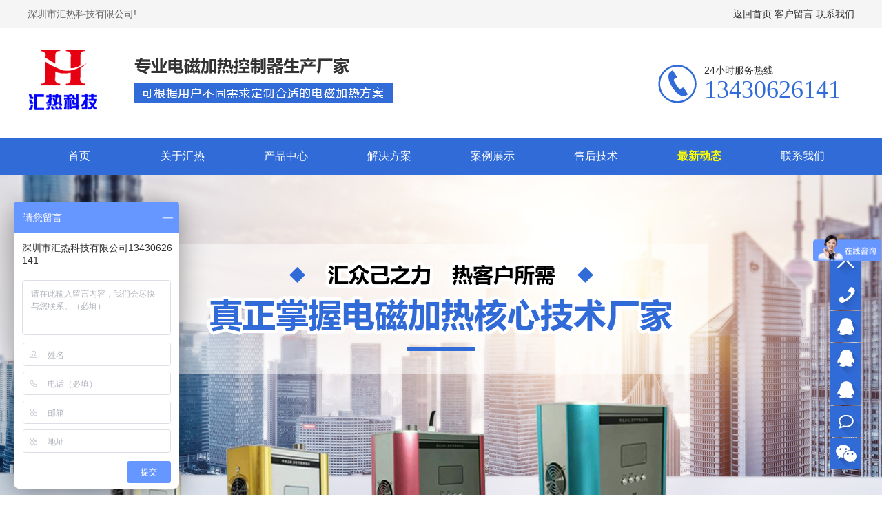

--- FILE ---
content_type: text/html; charset=utf-8
request_url: http://www.szhuirekj.com/article-176.html
body_size: 6264
content:
<!DOCTYPE html>
<html>
<head>
    <meta charset="utf-8">
    <title>电磁加热器工作一小时到底用多少电？_联系我们-果博东方有限公司客服电话15906919998（公司直属）</title>
    <meta name="keywords" content="电磁加热器，电磁加热器厂家，电磁加热器用电,">
    <meta name="description" content="很多客户在购买电磁加热器的时候会很想知道电磁加热器的用电到底多少，会不会很耗电，电费成本提高了我就不想买你们的电磁加热器了，在这里汇热公司详细为你解答：,"/>
    <meta http-equiv="X-UA-Compatible" content="IE=edge">
    <link rel="shortcut icon" href="/_uploadfile/20190417/102928_41396.png"/>
        <link rel="stylesheet" href="/template/home/web/css/base.css"/>
    <link rel="stylesheet" href="/template/home/web/css/index.css"/>
    <script src="/template/home/web/js/js.html?f=jquery.js,imgReady.js,web.js"></script>
    <script>
        !(function () {
            if (window.innerWidth < 1200) {
                document.write('<meta name="viewport" content="width=device-width, initial-scale=0.1,minmum-scale=0.1,maximum-scale=1,user-scalable=yes">');
            } else {
                document.write('<meta name="viewport" content="width=device-width, initial-scale=1,minmum-scale=0.1,maximum-scale=1,user-scalable=yes">');
            }
        })();
    </script>
<script>
var _hmt = _hmt || [];
(function() {
  var hm = document.createElement("script");
  hm.src = "https://hm.baidu.com/hm.js?72b30a8e9d388d5c9811c7bf8a2d2e9b";
  var s = document.getElementsByTagName("script")[0]; 
  s.parentNode.insertBefore(hm, s);
})();
</script></head>
<body>
<div class="topbar" data-acs-theme="public|header|头部信息">
    <div class="wrap">

        <div class="fl">深圳市汇热科技有限公司!</div>
        <div class="fr" data-file="header.html" data-acs-config="toplink|顶部链接|block|url:链接,title:标题|0">
                        <a href="http://www.szhuirekj.com">返回首页</a>
                        <a href="/message.html">客户留言</a>
                        <a href="/contact.html">联系我们</a>
            
        </div>
    </div>
</div>
<div class="header">
    <div class="wrap">
        <a href="http://www.szhuirekj.com/" class="alogo animated fadeInLeft" style="animation-name: fadeInLeft;">
            <img src="/_uploadfile/20191219/125735_85110.png" alt="深圳市汇热科技有限公司!">
        </a>
 <a href="http://www.szhuirekj.com/" class="alogo animated fadeInLeft" style="animation-name: fadeInLeft;"><img src="/_uploadfile/20191219/125741_30701.png"  alt="深圳市汇热科技有限公司!"></a>
        <div class="fr">
            <div class="tel">
                <p class="p1">24小时服务热线</p>
                <p class="p2">13430626141</p></div>
        </div>
    </div>
</div>
<div id="top-menu">
    <div class="wrap">
        <ul>
            <li class="cate0" id="cate0"><a href="http://www.szhuirekj.com/">首页</a></li>
                        <li class="cate0" id="cate1"><a href="http://www.szhuirekj.com/about.html">关于汇热</a>
                                <ul class="cate0u">
                                        <li class="cate1"><a href="http://www.szhuirekj.com/company.html">公司介绍</a>
                                            </li>
                                        <li class="cate1"><a href="http://www.szhuirekj.com/culture.html">企业文化</a>
                                            </li>
                                        <li class="cate1"><a href="http://www.szhuirekj.com/szhuirekj.html">资质荣誉</a>
                                            </li>
                                        <li class="cate1"><a href="http://www.szhuirekj.com/jobs.html">人才招聘</a>
                                            </li>
                                        <li class="cate1"><a href="http://www.szhuirekj.com/contact1.html">联系我们</a>
                                            </li>
                                        <li class="cate1"><a href="http://www.szhuirekj.com/message.html">在线留言</a>
                                            </li>
                                        <li class="cate1"><a href="http://www.szhuirekj.com/video.html">视频中心</a>
                                                <ul class="cate1u">
                                                        <li><a href="http://www.szhuirekj.com/video1.html">北京制药公司电磁加热器蒸馏运用</a></li>
                                                        <li><a href="http://www.szhuirekj.com/video2.html">家用电磁采暖炉</a></li>
                                                        <li><a href="http://www.szhuirekj.com/video3.html">河北电磁炒锅</a></li>
                                                        <li><a href="http://www.szhuirekj.com/video4.html">山西运城蒸汽锅炉</a></li>
                                                        <li><a href="http://www.szhuirekj.com/video5.html">四川南充造粒机电磁加热器</a></li>
                                                        <li><a href="http://www.szhuirekj.com/video6.html">铁粉、石子烘干设备</a></li>
                                                        <li><a href="http://www.szhuirekj.com/video7.html">鹰潭滤清导热油加热</a></li>
                                                    </ul>
                                            </li>
                                    </ul>
                            </li>
                        <li class="cate0" id="cate2"><a href="http://www.szhuirekj.com/product.html">产品中心</a>
                                <ul class="cate0u">
                                        <li class="cate1"><a href="http://www.szhuirekj.com/bpdccnl.html">变频电磁采暖炉</a>
                                                <ul class="cate1u">
                                                        <li><a href="http://www.szhuirekj.com/jyjx.html">家用机型</a></li>
                                                        <li><a href="http://www.szhuirekj.com/syjx.html">商用机型</a></li>
                                                    </ul>
                                            </li>
                                        <li class="cate1"><a href="http://www.szhuirekj.com/dcjrq.html">电磁加热器</a>
                                                <ul class="cate1u">
                                                        <li><a href="http://www.szhuirekj.com/p2to12kwdcjrq.html">2-12kW电磁加热器</a></li>
                                                        <li><a href="http://www.szhuirekj.com/p1530kw.html">15-30kW电磁加热器</a></li>
                                                        <li><a href="http://www.szhuirekj.com/p3060kwdc.html">30-60kW电磁加热器</a></li>
                                                        <li><a href="http://www.szhuirekj.com/p80160kwdcjr.html">80-160kW电磁加热器</a></li>
                                                        <li><a href="http://www.szhuirekj.com/dcjrkzb.html">电磁加热控制板</a></li>
                                                    </ul>
                                            </li>
                                        <li class="cate1"><a href="http://www.szhuirekj.com/dcjryy.html">电磁加热应用</a>
                                                <ul class="cate1u">
                                                        <li><a href="http://www.szhuirekj.com/drydc.html">导热油电磁加热器</a></li>
                                                        <li><a href="http://www.szhuirekj.com/sljxdcjrq.html">塑料机械电磁加热器</a></li>
                                                        <li><a href="http://www.szhuirekj.com/ksbdcjrq.html">扩散泵电磁加热器</a></li>
                                                        <li><a href="http://www.szhuirekj.com/ktdcjrq.html">辊筒电磁加热器</a></li>
                                                        <li><a href="http://www.szhuirekj.com/zljdcjrq.html">压铸电磁加热器</a></li>
                                                        <li><a href="http://www.szhuirekj.com/bxgdcjrq.html">不锈钢电磁加热器</a></li>
                                                        <li><a href="http://www.szhuirekj.com/qtdcjryy.html">其他电磁加热应用</a></li>
                                                        <li><a href="http://www.szhuirekj.com/jiarequan.html">电磁加热圈</a></li>
                                                    </ul>
                                            </li>
                                    </ul>
                            </li>
                        <li class="cate0" id="cate3"><a href="http://www.szhuirekj.com/project.html">解决方案</a>
                            </li>
                        <li class="cate0" id="cate4"><a href="http://www.szhuirekj.com/case.html">案例展示</a>
                                <ul class="cate0u">
                                        <li class="cate1"><a href="http://www.szhuirekj.com/case1.html">工程案例</a>
                                            </li>
                                    </ul>
                            </li>
                        <li class="cate0" id="cate68"><a href="http://www.szhuirekj.com/service1.html">售后技术</a>
                                <ul class="cate0u">
                                        <li class="cate1"><a href="http://www.szhuirekj.com/service2.html">售后服务</a>
                                            </li>
                                        <li class="cate1"><a href="http://www.szhuirekj.com/problems.html">常见问题</a>
                                            </li>
                                    </ul>
                            </li>
                        <li class="cate0" id="cate6"><a href="http://www.szhuirekj.com/news.html">最新动态</a>
                                <ul class="cate0u">
                                        <li class="cate1"><a href="http://www.szhuirekj.com/gsnews.html">公司动态</a>
                                            </li>
                                        <li class="cate1"><a href="http://www.szhuirekj.com/hynews.html">行业动态</a>
                                            </li>
                                    </ul>
                            </li>
                        <li class="cate0" id="cate7"><a href="http://www.szhuirekj.com/contact.html">联系我们</a>
                            </li>
                    </ul>
    </div>

</div>
<script type="text/javascript">
    $(document).ready(function () {
        var n = $('#top-menu .cate0').size();
        $('#top-menu .cate0').css('width', (100 / n) + '%');
        var topid = "6";
        $("#cate" + topid).addClass('on');
        $("li.cate0").hover(function () {
            $(this).find(".cate0u").stop().slideDown();
        }, function () {
            $(this).find(".cate0u").stop().slideUp();
        });
        $("li.cate1").hover(function () {
            $(this).find(".cate1u").stop().slideDown();
        }, function () {
            $(this).find(".cate1u").stop().slideUp();
        });
    });

</script>
<div id="banner" data-img="/_uploadfile/20190415/060625_18657.png" style="position:relative;overflow:hidden;width:100%;float:left;">
    <img src="/_uploadfile/20190415/060625_18657.png">
</div>
<div class="wrap">
    <div class="bread_line">
        <span></span><a href="http://www.szhuirekj.com/">首页</a> &nbsp;&gt;&nbsp;
        <a href="http://www.szhuirekj.com/news.html" title="最新动态">最新动态</a> &nbsp;&gt;&nbsp;
        <a href="http://www.szhuirekj.com/gsnews.html" title="公司动态">公司动态</a>     </div>
</div>
<div class="wrap">
                <div id="wrapper" class="message_nav">
        <ul>
                        <li><a href="http://www.szhuirekj.com/gsnews.html" rel="47">公司动态</a></li>
                        <li><a href="http://www.szhuirekj.com/hynews.html" rel="48">行业动态</a></li>
                        <div class="clear"></div>
        </ul>
    </div>
        <script>
        $(".message_nav a[rel='47']").addClass("message_nav_c");
        $(document).ready(function () {
            var ww=$(window).width();
            $('.ads img,#banner img').each(function () {
                var src = $(this).attr('src');
                var me = $(this);
                imgReady(src, function () {
                    var width = this.width;
                    me.css('margin-left', parseInt((ww-width)*.5) + 'px').css("float","left");
                });
            }) ;
        });
    </script>

</div><link rel="stylesheet" href="/template/home/web/css/index.news.css">
<link rel="stylesheet" href="/template/home/web/css/view.css">
<div class="wrap" data-acs-theme="article|detail|文章详情页">
    <div class="content">
        <h2 style="font-size: 22px;font-weight: bold;text-align: center;float: left;width: 100%;margin:20px 0px;">
            电磁加热器工作一小时到底用多少电？</h2>
        <div class="doc-info">
            <span>时间：</span>2020-08-15            <span>所属分类：</span><a href="http://www.szhuirekj.com/gsnews.html" target="_blank">公司动态</a>
            <span>浏览：</span><em id="view_count"></em>次
        </div>
        <div class="content-text" id="text">
                        <p style="text-align: center;">
                <img src="/_uploadfile/20200815/092824_47157.jpg" alt="电磁加热器工作一小时到底用多少电？"/>
            </p>
                        <p>很多客户在购买电磁加热器的时候会很想知道电磁加热器的用电到底多少，会不会很耗电，电费成本提高了我就不想买你们的电磁加热器了，在这里汇热公司详细为你解答：</p><p><span style="color: rgb(25, 25, 25); font-family: 'PingFang SC', Arial, 微软雅黑, 宋体, simsun, sans-serif; font-size: 16px; font-style: normal; font-variant: normal; font-weight: normal; letter-spacing: normal; line-height: 30.4px; orphans: auto; text-align: left; text-indent: 0px; text-transform: none; white-space: normal; widows: 1; word-spacing: 0px; -webkit-text-stroke-width: 0px; display: inline !important; float: none; background-color: rgb(255, 255, 255);">电磁加热器按功率大小不同可以分为2KW、2.5kw、3.5kw、5kw、8kw、10kw、15KW、20kw、25KW、30kw、40kw、50kw、60KW、80KW。这么几种类别，功率不同耗电量也就不同。电磁加热器的工作原理是这样的，当温度没达到设置的温度时，电磁加热器就会一直加热，当达到了预设的温度以后电磁加热器就停止加热了，也就不再耗电了。所以电磁加热器每个小时的耗电量多少与电磁加热器加热的时间长短有关。总体上来说，电磁加热器耗电量是很小的，因为电磁加热器不是一直加热工作的，而是有间隙的加热，先是加热，然后达到温度后就停止加热，之后就开始保温工作，直到温度没达到预设的温度后再加热一下，整体上来讲，电磁加热器并不是一直加热耗电的，所以也是比较省电的。同时因为料筒上还包有一层保温棉，能起到保温和隔热的效果，那么热量就不会损失掉了，能够持续恒温待机的时间就越长了，耗电量也就随之小了。</span></p><p style="border: 0px; margin: 0.63em 0px 1.8em; padding: 0px; font-size: 16px; counter-reset: list-1 0, list-2 0, list-3 0, list-4 0, list-5 0, list-6 0, list-7 0, list-8 0, list-9 0; color: rgb(25, 25, 25); font-family: 'PingFang SC', Arial, 微软雅黑, 宋体, simsun, sans-serif; font-style: normal; font-variant: normal; font-weight: normal; letter-spacing: normal; line-height: 30.4px; orphans: auto; text-align: left; text-indent: 0px; text-transform: none; white-space: normal; widows: 1; word-spacing: 0px; -webkit-text-stroke-width: 0px; background-color: rgb(255, 255, 255);">电磁加热器加热的时间越短那么耗电量就越小，反之电磁加热器加热的时间越长，耗电量就越大。电磁加热器加热的时间长短和以下几个因素有关：第一：和加热的温度有关，温度要求越高，加热的时间就会长一些。第二：和生产的产量有关，产量大的，那么加热的时间就会长一些。第三：和环境温度有关，环境的温度越低，那么加热的时间就会长一些。第四：和功率大小有关，功率小的加热速度就会慢些，功率大的加热速度就会快些。如果可以的话，功率可以选择稍微大一些的，因为功率越大，加热速度越快，那么很快就达到预设的温度了，达到温度后就保温工作了，这时候电磁加热器就不用再加热了，也就不耗电了。 <span style="color: rgb(25, 25, 25); font-family: 'PingFang SC', Arial, 微软雅黑, 宋体, simsun, sans-serif; font-size: 16px; font-style: normal; font-variant: normal; font-weight: normal; letter-spacing: normal; line-height: 30.4px; orphans: auto; text-align: left; text-indent: 0px; text-transform: none; white-space: normal; widows: 1; word-spacing: 0px; -webkit-text-stroke-width: 0px; display: inline !important; float: none; background-color: rgb(255, 255, 255);">我们按电磁加热器连续不停的加热工作的耗电量来计算，一个小时耗电量是30度电。但实际上一个小时不可能一直加热，因为加热到我们温控器调节的那个温度后，就保温工作了，也就不耗电了。小机台通常一个小时就加热十几分钟，那么一个小时耗电量就只有5度电。如果是大机台一个小时内加热时间最多就二十几分钟，那么一个小时的耗电量就只有10度电左右</span></p>        </div>
        <div class="prevnext">
        </div>
    </div>
</div>
<div class="links">
    <div class="wrap acs-block" data-name="links">
        <p class="p1">友情链接</p>
        <p class="p2">
                        <a href="http://www.huirekj.com" target="_blank">电磁加热器</a>
                        <a href="http://www.zhongwangshuncai.com" target="_blank">苏州约克中央空调清洗</a>
                        <a href="http://www.gzgangcaipf.com" target="_blank">广州镀锌槽钢</a>
                        <a href="http://www.sonajzq.com" target="_blank">橡胶软接头</a>
                        <a href="http://www.szhyfrp.com" target="_blank">玻璃钢外壳</a>
                        <a href="http://www.ws0826.com" target="_blank">县城创业项目</a>
                    </p>
    </div>
</div>
<div class="fcates">
    <div class="wrap">
        <table cellpadding="2" cellspacing="2" border="0" style="width: 1200px;background-color:#306BD8;color:#FFF;"><tbody><tr><td style="width: 110px; vertical-align: top;"><p><a href="http://www.szhuirekj.com/about.html"><span style="font-size:16px;"><span style="color: rgb(255, 255, 255);">关于汇热 </span></span></a></p><p><span style="font-size:14px;color:#ffffff;">公司介绍 </span></p><p><span style="font-size:14px;color:#ffffff;">企业文化 </span></p><p><span style="font-size:14px;color:#ffffff;">资质荣誉 </span></p><p><span style="font-size:14px;color:#ffffff;">人才招聘 </span></p><p><span style="font-size:14px;color:#ffffff;">联系我们</span></p></td><td style="width: 110px; vertical-align: top;"><p><span style="font-size:16px;"><span style="color: rgb(255, 255, 255);">产品展示 </span></span></p><p><span style="font-size:14px;color:#ffffff;">变频电磁采暖炉 </span></p><p><span style="font-size:14px;color:#ffffff;">电磁加热器 </span></p><p><span style="font-size:14px;color:#ffffff;">电磁加热应用</span></p></td><td style="width: 110px; vertical-align: top;"><p><span style="font-size:16px;">解决方案 </span></p><p>变频电磁采暖炉</p><p>电磁加热器</p><p>其它应用</p></td><td style="width: 110px; vertical-align: top; text-align: left;"><p><span style="font-size:16px;"><span style="color: rgb(255, 255, 255);">技术服务</span></span><span style="font-size:14px;color:#ffffff;"> </span></p><p><span style="font-size:14px;color:#ffffff;">售后服务 </span></p><p><span style="font-size:14px;color:#ffffff;">常见问题</span></p></td><td style="width: 110px; vertical-align: top; text-align: left;"><p><span style="font-size:16px;">最新动态</span></p><p>公司动态</p><p>行业动态</p></td><td style="width: 153px; vertical-align: top;"><p style="text-align:center"><img alt="二维码.jpg" width="115" height="114" src="/_uploadfile/20190415/153255_68065.jpg" /></p><p style="text-align: center;">[微信二维码]</p></td><td style="width: 386px; vertical-align: top;"><p>大客户专线：13430626141聂总（微信同号）QQ:342122178</p><p>销售部：15970655587张经理（微信同号）QQ:2910827463</p><p>技术顾问：13528446097聂工（微信同号）QQ:705482681</p><p>总机：075523769616（传真同号） 邮箱：huirekj@163.com</p><p>地址：深圳市龙华区狮头岭和平工业园1栋2楼</p></td></tr></tbody></table>    </div>
</div>
<div class="footer">
    <div class="wrap">
        <div class="fl">
            Copyright © 2019 深圳市汇热科技有限公司  all right reserved&nbsp&nbsp <a href="https://beian.miit.gov.cn">粤ICP备19039684号</a>&nbsp&nbsp        </div>
        <div class="fr"><a href="http://www.beian.miit.gov.cn" target="_blank"></a></div>
    </div>
</div>

<div class="qqkefu">
    <ul>
        <li class="top"></li>
        <li class="qq_czab" style="width: 45px; overflow: hidden;"><a href="#"><div class="e"></div>13430626141</a></li>
                <li class="qq_czaa" style="overflow: hidden; width: 45px;"><a href="http://wpa.qq.com/msgrd?v=3&amp;uin=342122178&amp;site=qq&amp;menu=yes" target="_blank"><div class="a"></div>大客户</a></li>
                <li class="qq_czaa" style="overflow: hidden; width: 45px;"><a href="http://wpa.qq.com/msgrd?v=3&amp;uin=2910827463&amp;site=qq&amp;menu=yes" target="_blank"><div class="a"></div>销售部</a></li>
                <li class="qq_czaa" style="overflow: hidden; width: 45px;"><a href="http://wpa.qq.com/msgrd?v=3&amp;uin=705482681&amp;site=qq&amp;menu=yes" target="_blank"><div class="a"></div>技术顾问</a></li>
                <li class="qq_czaa" style="overflow: hidden; width: 45px;"><a href="http://www.szhuirekj.com/contact.html"><div class="b"></div>在线咨询</a></li>
        <li class="qq_czb">
            <div class="c"></div>
            <div class="erweima" style="display: none;">
                <p><img src="/_uploadfile/20190415/060747_20469.jpg"> 微信关注</p>
                <i class="arrow3"></i>
            </div>
        </li>
    </ul>
</div>
<script>

    $(function () {
        //返回顶部
        $(".qqkefu .top").click(function () {
            $("html,body").animate({ "scrollTop": 0 }, 1000);
        })
        $(window).scroll(function () {
            var scrollTop = document.body.scrollTop;
        })

        //QQ
        $(".qq_czaa").hover(function () {
            var idw = this.id;
            if (navigator.appName == "Microsoft Internet Explorer" && navigator.appVersion.split(";")[1].replace(/[ ]/g, "") == "MSIE7.0") {
                $(this).stop(true, false).animate({ width: idw, "left": "-65px" }, 300);
            } else {
                $(this).stop(true, false).animate({ "width": "120px" }, 300);
            }
        }, function () {
            if (navigator.appName == "Microsoft Internet Explorer" && navigator.appVersion.split(";")[1].replace(/[ ]/g, "") == "MSIE7.0") {
                $(this).stop(true, false).animate({ "width": "45px", "left": "0" }, 300);
            } else {
                $(this).stop(true, false).animate({ "width": "45px" }, 300);
            }
        })
        $(".qq_czab").hover(function () {
            var idw = this.id;
            if (navigator.appName == "Microsoft Internet Explorer" && navigator.appVersion.split(";")[1].replace(/[ ]/g, "") == "MSIE7.0") {
                $(this).stop(true, false).animate({ width: idw, "left": "-95px" }, 300);
            } else {
                $(this).stop(true, false).animate({ "width": "160px" }, 300);
            }
        }, function () {
            if (navigator.appName == "Microsoft Internet Explorer" && navigator.appVersion.split(";")[1].replace(/[ ]/g, "") == "MSIE7.0") {
                $(this).stop(true, false).animate({ "width": "45px", "left": "0" }, 300);
            } else {
                $(this).stop(true, false).animate({ "width": "45px" }, 300);
            }
        })
        $(".qq_czb").hover(function () {
            $(".erweima").stop(true, true).fadeIn();
        }, function () {
            $(".erweima").stop(true, true).fadeOut();
        })
    });
</script></body>
</html><script type="text/javascript">
    $.get('/home/article/ajaxViewCount', {
        "id": "176"
    }, function (d) {
        $('#view_count').html(d.view_count);
    });
    $.get('/home/article/getPrevNext', {"id": "176"}, function (r) {
        $('.prevnext').append('<a href="' + r.prev.url + '" class="pr">上一篇：' + r.prev.title + '</a><br/>');
        $('.prevnext').append('<a href="' + r.next.url + '" class="nx">下一篇：' + r.next.title + '</a>');
    });
    $(document).ready(function () {
        $('#text td[style]').each(function () {
            var s = this.style.borderColor;
            if (s.length > 6) {
                this.style.borderStyle = 'solid';
                this.style.borderWidth = '1px';
            }

        });
    });
</script>


--- FILE ---
content_type: text/css
request_url: http://www.szhuirekj.com/template/home/web/css/base.css
body_size: 2456
content:
@import url('reset.css');

.wrap {
    width: 1200px;
    padding: 0px;
    margin: 0 auto;
    position: relative;
    clear: both;
}
a {
    transition: color 0.35s;
}

a:hover {
    color: #226ad6;
}
.topbar{
    width: 100%;
    float: left;
    background:#f5f5f5;
    height: 40px;
    color: #666;
    line-height: 40px;
}
.header {
    width: 100%;
    float: left;
    height: 150px;
    position: relative;
    z-index: 99999;
}

.header a.alogo {
    display: block;
    float: left;
    line-height: 150px;
    height: 150px;
}
.header  .fr{
    margin-top:54px;
}
.header .fr .tel{
    margin-right: 20px;
    display: inline-block;
    background:url(../images/i-tel.png) no-repeat left center;
    padding-left: 67px;
    height: 56px;
}
.header .fr  a{
    margin-left: 20px;
    font-size: 16px;
    color: #3a3a3a;
}
.header .fr a img{
    vertical-align: middle;
    margin-right: 5px;
}
.header .fr .tel .p2{
    font-size: 36px;
    line-height: 36px;
    font-family: impact;
    color:#306bd8;
}
.header a.alogo img {
    display: inline-block;
    vertical-align: middle;
    transition: transform 0.5s;
    max-height: 120px;
}
.header a.alogo:hover img{
    transform: scale(1.1);
}
.fadeInLeft {
    -webkit-animation-name: fadeInLeft;
    animation-name: fadeInLeft;
}
.header .top-search{
    width: 207px;
    height: 30px;
    position: relative;
    right: 0;
    margin-top:40px;
    float: right;
    background: #fff;
    border-radius: 15px;

}
.header .top-search input{
    position: absolute;
    width: 100%;
    height: 100%;
    border:none;
    z-index: 1;
    border-radius: 15px;
}
.header .top-search img{
    position: absolute;
    left: 10px;
    top:8px;
    z-index: 5;
}
#top-menu {
    margin-top:10px;
    height: 54px;
    line-height: 54px;
    position: relative;
    width: 100%;
    float: right;
    background:#306bd8;
}

#top-menu > .wrap > ul {
    display: table;
    height: 54px;
    width: 100%;
}

#top-menu .cate0 {
    display: table-cell;
    text-align: center;
    font-weight: normal;
    position: relative;
}

#top-menu ul li a {
    font-size: 16px;
    color: #FFF;
}

#top-menu .cate0 > a {
    color: #FFF;
}

#top-menu .cate0:hover,
#top-menu .cate0.on  {
    transition: color 0.35s;
    color:yellow;
}
#top-menu .cate0:hover> a,
#top-menu .cate0.on > a{
    color:yellow;
    font-weight: bold;
}
#top-menu .cate0 ul {
    display: none;
    position: absolute;
    top: 54px;
    left: -25%;
    width: 150%;
    z-index: 99999;
}

#top-menu ul ul li {
    padding: 0;
    width: 100%;
    height: 50px;
    line-height: 50px;
    float: left;
    position: relative;
    background: rgba(0, 66, 142, .8);
    border-bottom: 1px solid #fff;
}

#top-menu .cate0 ul ul {
    width: auto;
    white-space: nowrap;
    position:absolute;
    left:100%;
    top:0;
}

#top-menu .cate0 ul li:hover  {
    border-bottom-color: yellow;
}

#top-menu .cate0 ul li:hover a {
    color: yellow;
}


#top-menu .cate0 ul ul  li {
    padding: 0px 10px;
}

#top-menu .cate0 ul li:hover  ul {
    display: block;
}

.fcates {
    width: 100%;
    float: left;
    background: #306BD8;
    padding: 50px 0;
    line-height: 2;
    color: #fff;
}
.fcates .wrap >table>tbody>tr>td:last-child{
    border-right:none;
}

.links{
    width: 100%;
    float: left;
    border-top:1px solid #f9f9f9;
    padding:20px 0;
    margin-bottom: 40px;
}
.links .p1{
    font-size: 16px;
    text-align: center;
    color:#333;
    height:80px;
    line-height:80px;
}
.links .p2 a{
    color:#999;
}
.links .fr a{
    color:#888;
    padding:5px;
}
.footer {
    background: #2e4d85;
    clear: both;
    float: left;
    padding: 15px 0px;
    width: 100%;
    overflow: hidden;
    line-height: 28px;
    text-align: center;
    color: #fff;
}
.ads{
    width: 100%;
    overflow: hidden;
    text-align:center;
}
.ads img{
    width:100%;
}
.footer a {
    color: #fff;
}

.footer table {
}

.footer table td,
.footer table th {
    border: none;
}
.qqkefu{
    position: fixed;
    top:50%;
    _position: absolute;
    _top: expression(eval(document.documentElement.scrollTop + 365));
    z-index: 20;
    /*right:0;*/
    right: 30px;
    width:39px;
}
.qqkefu ul li{
    width: 45px;
    height:45px;
    margin-bottom:1px;
    float:right;
    background:#306bd8;
    line-height:45px;
    font-size:14px;
    cursor:pointer;
    position:relative;
}
.qqkefu ul li a{
    color:#fff;
    overflow: hidden;
    display: block;
    height: 45px;
    padding-left: 10px;
}
.qqkefu ul li.qq_cza{
    overflow:hidden
}
.qqkefu ul li:hover{
    background:#306bd8;
}
.qqkefu ul li.top{
    background:url("../images/com/back.png") no-repeat center #306bd8;
    position:relative;
    width:45px;
    height: 45px;
    cursor:pointer;
}
.qqkefu ul li.top:hover{
    background:url("../images/com/back.png") no-repeat center #306bd8;
}
.qqkefu ul li div{
    width:45px;
    height:45px;
    display:block;
    overflow:hidden;
    float:right;
}
.qqkefu ul li span{
    font-size: 14px;
    font-weight: bold;
    color: #FFF;
}
.qqkefu ul li div.a{
    background:url(../images/com/qq.png) no-repeat center center;
}
.qqkefu ul li div.b{
    background:url(../images/com/zixun.png) no-repeat center center;
}
.qqkefu ul li div.c{
    background:url(../images/com/weixin.png) no-repeat center center;
}
.qqkefu ul li div.e{
    background:url(../images/com/tel.png) no-repeat center center;
}
.qqkefu ul li.qq_czae{ line-height:15px !important}
.erweima{
    width: 130px !important;
    height: 150px !important;
    position: absolute;
    top: -107px;
    left: -150px;
    background: #FFF;
    border: 1px solid #CCC;
    float: left;
    cursor: default !important;
    display:none;
    /*overflow: hidden;*/
}
.erweima p{
    line-height: 20px;
    color: #000;
    font-size: 12px;
    text-align: center;
    float: left;
    width: 130px;
}
.erweima p img{
    width: 110px;
    height: 110px;
    margin: 10px 10px 0px 10px;
}
.erweima .arrow3 {
    width: 5px;
    height: 10px;
    display: block;
    background:url(../images/czx6.png) no-repeat;
    position: absolute;
    right: -5px;
    top: 122px;
}

.cate-title {
    width: 100%;
    height: 40px;
    line-height: 40px;
    text-align: left;
    border-bottom: 1px solid #979797;
    float: left;
    /*margin:35px 0px;*/
}

.cate-title .cn {
    float: left;
    height: 30px;
    line-height: 30px;
    border-left: 5px solid #306bd8;
    font-size: 18px;
    font-weight: bold;
    padding-left: 15px;
    color: #2d2d2d;
    display: inline-block;
}

.position {
    float: right;
    text-align: right;
}

.content .doc-info {
    width: 100%;
    float: left;
    text-align: center;
    margin-bottom: 10px;
    padding: 10px 0px;
    border: 1px dashed #9c9c9c;
}

.content .doc-info span {
    color: #858585;
    padding-left: 20px;
}

.content .content-text {
    width: 100%;
    float: left;
    min-height: 500px;
    margin-bottom: 10px;
    font-size: 14px;
    line-height: 250%;
}

.content .prevnext {
    width: 100%;
    float: left;
    margin: 50px 0px;
    border-top: 1px dashed #9c9c9c;
    line-height: 40px;
    padding-top: 20px;
}

.bread_line {
    height: 71px;
    background: url(../images/com/breadline_bg.png) no-repeat;
    font-size: 14px;
    color: #fff;
    position: absolute;
    bottom: 0;
    left: 0;
    width: 100%;
}

.bread_line span {
    font-size: 30px;
    color: #fff;
    line-height: 71px;
    margin-right: 10px;
    margin-left: 25px;
}

.bread_line a {
    margin: 0 7px;
    font-size: 14px;
    color: #fff;
}

.message_nav {
    width: 1200px;
    margin: 0 auto;
    height: 60px;
    overflow: hidden;
    position: relative;
}

.message_nav ul li {
    float: left;
}

.message_nav ul li a {
    display: block;
    height: 57px;
    line-height: 57px;
    font-size: 15px;
    color: #414141;
    padding: 0 25px;
}

.message_nav ul li a.message_nav_c {
    border-bottom: 3px solid #306bd8;
    color: #306bd8;
}

.main_wrap_lv2 {
    background: #f6f6f6;
}
.left-bar {
    width: 260px;
    border:1px solid #ededed;

    color: #fff;
    float: left;
    padding-bottom: 7px;
}

.left-bar .left-bar-title {
    width: 100%;
    float: left;
    background: #306bd8;
    height: 60px;
    font-size: 16px;
    line-height: 60px;
}

.left-bar .left-bar-title .cn {
    width: 240px;
    margin: 0 10px;
    float: left;
}

.left-bar .left-bar-cate {
    width: 100%;
    background-color: #fff;
    float: left;
}

.left-bar .left-bar-cate a {
    display: block;
    float: left;
    clear: both;
    width: 226px;
    padding:0 10px;
    margin: 7px 7px 0 7px;
    line-height: 45px;
    background: #f0f0f0;
}
.left-bar .left-bar-cate a:hover,
.left-bar .left-bar-cate a.on{
    background:#ffae00;
    color:#fff;
}
.left-contact {
    width: 195px;
    margin: 10px;
    padding: 10px;
    background-color: #fff;
    float: left;
    color: gray;
    font-size: 12px;
    line-height: 30px;
}
.left-contact .tel{
    width: 145px;
    height: 45px;
    background:url(../images/i-tel2.png) no-repeat left center;
    padding-left:65px;
    margin-bottom: 20px;
}
.left-contact .p1{
    color:#5e5e5e;
    font-size: 12px;
    height: 20px;
    line-height: 20px;
}
.left-contact .p2{
    color:#e2c17d;
    font-family: impact;
    font-size: 22px;
}
.left-bar-cate div.cc2-wrap {
    display: none;
}
.left-news p{
    height: 40px;
    line-height: 40px;
    overflow: hidden;
    white-space: nowrap;
    text-overflow: ellipsis;
    width: 230px;
    margin:0 15px;
    border-bottom:1px solid #e5e5e5;
}
.left-news a:last-child p{
    border-bottom:0;
}

.main-left{
    width: 265px;
    float: left;
    margin-top:40px;
}
.main-right{
    margin-top:40px;
    width: 900px;
    float: right;
}
.page-content {
    font-size: 14px;
    line-height: 200%;
    min-height: 500px;
}

.pages {
    width: 100%;
    float: left;
    padding: 60px 0;
}

.pages .fl a {
    display: inline-block;
    width: 40px;
    height: 40px;
    line-height: 40px;
    border: 1px solid #dbdbdb;
    text-align: center;
    border-radius: 50%;
    margin-right: 10px;
}

.pages .fl a:hover, .pages .fl a.current {
    background-color: #BDBDBD;
    border: 1px solid #BDBDBD;
    color: #fff;
}
.pages .i-pnext{
    display: inline-block;
    width: 94px;
    height: 40px;
    background:#306bd8 url(../images/com/i-pnext.png) no-repeat center;
    border-top-right-radius:20px;
    border-bottom-right-radius:20px;
}
.pages .fr img {
    float: left;
}

--- FILE ---
content_type: text/css
request_url: http://www.szhuirekj.com/template/home/web/css/index.css
body_size: 2692
content:
.wrap1200 {
    width: 1200px;
    margin: 0 auto;
    position: relative;
}

/*æœç´¢*/
.zSearch {
    height: 104px;
    background: #015cb5;
    margin: -20px auto 0;
    z-index: 16;
    overflow: hidden;
}

.zSearch .dwy {
    width: 600px;
    height: 100px;
    text-align: center;
    color: #fff;
    font-size: 14px;
    line-height: 22px;
    padding-top: 30px;
    background: #306bd8;
}

.zSearch .dwy .p1 {
    font-size: 24px;
    font-weight: bold;
}

.zSearch .dwy .p2 {
    font-size: 16px;
    line-height: 30px;
}

.zSearch .dwy span {
    font-weight: bold;
    font-size: 19px;
    color: #fff;
    display: block;
}

.zSearch .box {
    width: 600px;
    height: 86px;
    background: #1c57c5;
    padding-top: 18px;
    overflow: hidden;
}

.zSearch .hot {
    font-size: 14px;
    color: #fff;
    text-align: center;
    padding-top: 10px;
    overflow: hidden;
    width: 100%;
}

.zSearch .hot a {
    padding: 0 5px;
    color: #fff;
    line-height: 20px;
}

.zSearch .hot a:hover {
    text-decoration: underline;
    color: #fff;
}

.zSearch .search {
    width: 500px;
    height: 40px;
    border: 1px solid #fff;
    margin: 0 auto;
    position: relative;
}

.zSearch .search input {
    display: block;
}

.zSearch .search input::-webkit-input-placeholder {
    color: #fff;
}

.zSearch .search input:-moz-placeholder {
    color: #fff;
}

.zSearch .search input::-moz-placeholder {
    color: #fff;
}

.zSearch .search input:-ms-input-placeholder {
    color: #fff;
}

.zSearch .search .txt {
    width: 500px;
    height: 40px;
    line-height: 40px;
    float: left;
    /*! padding-left:10px; */
    color: #fff;
    position: absolute;
    top: 0;
    left: 0;
    background: #1c57c5;
    border: none;
}

.zSearch .search .sub {
    width: 34px;
    height: 34px;
    background: url(../images/ser_btn.png) no-repeat;
    float: right;
    cursor: pointer;
    position: absolute;
    z-index: 999;
    right: 5px;
    border: none;
}

.zSearch .tel {
    width: 245px;
    height: 76px;
    color: #fff;
    font-size: 14px;
    background: url(../images/telbg.png) no-repeat 46px 31px;
    padding-left: 105px;
    padding-top: 28px;
}

.zSearch .tel span {
    display: block;
    font-family: "Impact";
    font-size: 36px;
}

/*æ»šåŠ¨æ•°å­—*/
.zNum {
    height: 230px;
}

.zNum li {
    width: 399px;
    height: 177px;
    float: left;
    border-left: 1px solid #f0f4f8;
    text-align: center;
    padding-top: 53px;
}

.zNum li h3 {
    font-size: 60px;
    font-family: arial;
    line-height: 60px;
    color: #015cb5;
    position: relative;
    padding-right: 20px;
    display: inline-block;
}

.zNum li h3 em {
    font-size: 36px;
    position: absolute;
    right: 0;
    top: -8px;
}

.zNum li h4 {
    font-size: 34px;
    font-weight: bold;
    line-height: 34px;
}

.zNum li p {
    font-size: 16px;
    color: #999;
    line-height: 30px;
}

/*äº§å“*/
.zProduct {
;background: #f5f5f5;
    padding: 65px 0 55px;
    overflow: hidden;
}

.ptLeft {
    width: 240px;
    overflow: hidden;
}

.ptLeft h3 {
    height: 73px;
    padding-top: 23px;
    font-size: 28px;
    font-weight: bold;
    background: #015cb5;
    color: #fff;
    text-align: center;
}

.ptLeft h3 span {
    display: block;
    font-size: 12px;
    font-family: arial;
    font-weight: normal;
    color: #a4b9dc;
    text-transform: uppercase;
    letter-spacing: 1px;
}

.ptLeft ul {
    margin-top: 13px;
    /*! padding:14px 25px 0; */
    background: #fff;
    overflow: hidden;
}

.ptLeft li a {
    display: block;
    height: 50px;
    line-height: 50px;
    background: url(../images/i-leftbar.png) no-repeat 205px center #015cb5;
    padding-left: 15px;
    font-size: 15px;
    color: #fff;
}

.ptLeft li ul {
    padding: 10px;
    margin: 0;
    overflow: hidden;
}

.ptLeft li ul li {
    margin-top: 0;
    background: url(../images/i-leftbar2.png) no-repeat left center;
}

.ptLeft li li a {
    height: 38px;
    line-height: 38px;
    background: url(../images/iconh.jpg) no-repeat 0 center;
    font-size: 14px;
    color: #333;
    padding-left: 10px;
}

.ptLeft li li a:hover {
    background: url(../images/iconi.jpg) no-repeat 0 center;
    color: #015cb5;
    margin-left: 5px;
}

.ptLeft .tel {
    height: 124px;
    text-align: center;
    margin-top: 16px;
    padding-top: 73px;
    background: url(../images/telbg.png) no-repeat center 20px #222;
    color: #fff;
    font-size: 14px;
}

.ptLeft .tel span {
    display: block;
    font-family: "Impact";
    font-size: 34px;
}

.ptLeft .tel a {
    display: block;
    width: 94px;
    height: 30px;
    line-height: 30px;
    background: #015cb5;
    margin: 12px auto 0;
    border-radius: 2px;
    color: #fff;
}

.ptLeft .tel a:hover {
    background: #0070de;
    color: #fff;
}

.ptRight {
    width: 960px;
    overflow: hidden;
}

.ptRight ul li {
    width: 300px;
    height: 270px;
    float: left;
    margin-bottom: 20px;
    margin-left: 20px;
    background: #fff;
    overflow: hidden;
    position: relative;
}

.ptRight ul li a {
    display: block;
}

.ptRight ul li img {
    width: 300px;
    height: 270px;
}

.ptRight ul li span {
    display: block;
    text-align: center;
    width: 270px;
    line-height: 35px;
    height: 35px;
    font-size: 14px;
    color: #fff;
    padding: 0 15px;
    background: #306BD8;
    position: absolute;
    left: 0;
    bottom: 0;
}

/*æ¡ˆä¾‹*/
.zCase {
    padding: 60px 0;
    background: #f5f5f5;
    clear: both;
}

.zCase h3 {
    border-bottom: 1px solid #c7c8cb;
    text-align: center;
    font-size: 34px;
    color: #015cb5;
    font-weight: bold;
}

.zCase h3 span {
    display: block;
    font-weight: normal;
    font-size: 14px;
    color: #888;
    padding-top: 5px;
    padding-bottom: 15px;
    position: relative;
}

.zCase h3 span:after {
    content: "";
    width: 78px;
    height: 3px;
    position: absolute;
    left: 50%;
    bottom: -2px;
    margin-left: -39px;
    background: #015cb5;
}

.zCase .prev,.zCase .next,.zPicture .bd .box .prev,.zPicture .bd .box .next {
    display: block;
    width: 40px;
    height: 65px;
    background: url(../images/btn1.jpg) no-repeat;
    position: absolute;
    left: -80px;
    top: 180px;
    overflow: hidden;
}

.zCase .next,.zPicture .bd .box .next {
    left: auto;
    right: -80px;
    background-position: -40px 0;
}

.zCase .prev:hover,.zPicture .bd .box .prev:hover {
    background-position: 0 -65px;
}

.zCase .next:hover,.zPicture .bd .box .next:hover {
    background-position: -40px -65px;
}

.zCase .bd {
    height: 425px;
    margin-top: 50px;
    overflow: hidden;
    clear: both;
}

.zCase .bd li {
    width: 365px;
    height: 425px;
    background: #fff;
    float: left;
    margin-right: 50px;
    position: relative;
}

.zCase .bd li a {
    display: block;
}

.zCase .bd li .pic {
    width: 365px;
    height: 256px;
    overflow: hidden;
}

.zCase .bd li .box {
    padding: 15px 20px;
    overflow: hidden;
}

.zCase .bd li h4 {
    font-size: 16px;
}

.zCase .bd li .wz {
    padding-top: 10px;
    font-size: 13px;
    line-height: 20px;
    color: #999;
}

.zCase .bd li span {
    display: block;
    width: 85px;
    height: 22px;
    line-height: 22px;
    text-align: center;
    font-size: 12px;
    color: #fff;
    background: #015cb5;
    margin-top: 20px;
}

.zCase .bd li:hover {
    background: #015cb5;
}

.zCase .bd li:hover h4,.zCase .bd li:hover .wz {
    color: #fff;
}

.zCase .bd li:hover span {
    background: #fff;
    color: #015cb5;
}

.h1 {
    clear: both;
    width: 100%;
    float: left;
    text-align: center;
}

.h1 .p1 {
    font-size: 36px;
    color: #333;
    line-height: 36px;
    height: 36px;
    font-weight: bold;
}

.h1 .p1 .s1 {
    color: #306BD8;
}

.h2 {
    margin-top: 20px;
    clear: both;
    float: left;
}

.h1 .p2 {
    font-size: 16px;
    color: #999;
    margin: 20px 0;
}

.h2 .s1 {
    font-size: 20px;
    color: #226ad6;
    clear: both;
    display: block;
}

.h2 .s2 {
    font-size: 12px;
    color: #c7c7c7;
    display: block;
    clear: both;
}

.ysbox {
    width: 100%;
    float: left;
    clear: both;
    background: #fff;
    padding: 60px 0;
}

.ysbg {
    width: 100%;
    height: 617px;
    background: url(../images/bg-ys.png) top center;
    float: left;
    clear: both;
    position: relative;
}

.ysbox .item {
    width: 230px;
    height: 180px;
    position: absolute;
}

.ysbox .item.i1 {
    left: 30px;
    top: 40px;
}

.ysbox .item.i2 {
    left: 940px;
    top: 40px;
}

.ysbox .item.i3 {
    left: 30px;
    top: 290px;
}

.ysbox .item.i4 {
    left: 940px;
    top: 290px;
}

.ysbox .item .p1 {
    text-align: center;
}

.ysbox .item .p1 span {
    display: inline-block;
    height: 60px;
    width: 60px;
    border-radius: 50%;
    background: #306bd8;
    color: #fff;
    line-height: 60px;
    text-align: center;
    font-size: 30px;
}

.ysbox .item .p2 {
    font-size: 18px;
    color: #333;
    font-weight: bold;
    line-height: 50px;
    line-height: 50px;
    text-align: center;
}

.ysbox .item .p3 {
    font-size: 14px;
    color: #888;
}

.about-box {
    width: 100%;
    float: left;
    /*! height: 530px; */
    padding-top: 70px;
    background-color: #fff;
    background-repeat: no-repeat;
    background-position: bottom center;
}

.about-box .h1 {
    margin-bottom: 50px;
}

.about-box .about-tit {
    width: 100%;
    float: left;
    background: url(../images/bg-tit.png) no-repeat 50% 40px;
    font-size: 24px;
    text-align: center;
    color: #00428e;
    position: relative;
}

.about-box .about-tit .p2 {
    color: #929292;
    margin-top: 16px;
    font-size: 12px;
    margin-bottom: 45px;
}

.about-box .btn {
    position: absolute;
    left: 0;
    z-index: 999;
    bottom: 0;
}

.about-box #about-right {
    left: 47px;
}

.about-box .con {
    width: 680px;
    float: left;
    position: relative;
    color: #1c1c1c;
}

.about-box .con .p1 {
    font-size: 36px;
    color: #306bd8;
    font-weight: bold;
}

.about-box .con .p2 {
    font-size: 16px;
    color: #999;
    margin-top: 5px;
    margin-bottom: 15px;
}

.about-box .con .p3 {
    font-size: 12px;
    color: #6d6d6d;
    line-height: 2;
    margin-bottom: 20px;
}

.about-box .con .p4 a {
    display: inline-block;
    height: 50px;
    width: 120px;
    line-height: 50px;
    text-align: left;
    text-align: center;
    color: #fff;
    transition: 0.2s;
    background: #aeaeae;
}

.about-box .con .p4 a:hover {
    transform: scale(1.1);
}

.about-box .img {
    width: 470px;
    float: right;
}

.news-box {
    width: 550px;
    padding: 0 20px;
    /*! margin-right: 15px; */
    float: left;
    /*! padding-top: 25px; */
    margin: 30px 0;
    background: #fff;
}

.news-box .news-tit {
    width: 100%;
    float: left;
    height: 45px;
    line-height: 45px;
    background: url(../images/bg-tit2.png) bottom left no-repeat;
    font-size: 16px;
    color: #232323;
    position: relative;
}

.news-top {
    width: 100%;
    float: left;
    margin-top: 30px;
    margin-bottom: 10px;
}

.news-top .img {
    width: 160px;
    height: 110px;
    float: left;
}

.news-top .img img {
    width: 100%;
    height: 100%;
}

.news-top .con {
    float: left;
    width: 360px;
    margin-left: 18px;
}

.news-top .con .p1 {
    white-space: nowrap;
    overflow: hidden;
    text-overflow: ellipsis;
    font-size: 13px;
    color: #202020;
}

.news-top .con .p2 {
    font-size: 12px;
    color: #7b7b7b;
    line-height: 25px;
    height: 70px;
    overflow: hidden;
}

.news-box .news-tit .s2 {
    float: right;
    font-size: 12px;
}

.news-box .wrap {
    width: 1200px;
}

.news-box ul {
    width: 100%;
    float: left;
}

.news-box ul li {
    float: left;
    width: 545px;
    height: 50px;
    line-height: 50px;
    border-bottom: 1px solid #f3f3f3;
    transition: 0.2s;
    background: #fff;
}

.news-box ul li:hover {
    transform: scale(1.05);
}

.news-box ul li .s1 {
    display: inline-block;
    width: 80%;
    font-size: 14px;
    line-height: 50px;
    color: #1e1e1e;
    white-space: nowrap;
    overflow: hidden;
    text-overflow: ellipsis;
    transition: color 0.5s;
}

.news-box ul li .s2 {
    display: inline-block;
    width: 18%;
    text-align: right;
    font-size: 12px;
    line-height: 50px;
    overflow: hidden;
    color: #6d6d6d;
}

.qbox {
    width: 100%;
    clear: both;
    background: #f4f4f4;
    float: left;
}

.newsR {
    width: 560px;
    padding: 0;
    margin: 0 25px;
    /*! padding:15px; */
    /*! background:#fff; */
    overflow: hidden;
}

.newsR h3 {
    height: 28px;
    line-height: 28px;
    font-size: 22px;
    font-weight: bold;
    margin-bottom: 20px;
    background: #f4f4f4;
}

.newsR h3 a {
    float: right;
    font-size: 14px;
    font-weight: normal;
}

.newsR .bd {
    /*! padding-top:19px; */
    overflow: hidden;
    padding: 15px;
    background: #fff;
}

.newsR .bd li {
    padding: 16px 0;
    background: #fff;
}

.newsR .bd li h4 {
    height: 24px;
    line-height: 24px;
    background: url(../images/qa.jpg) no-repeat left center;
    padding-left: 35px;
    font-size: 14px;
}

.newsR .bd li .wz {
    background: url(../images/qb.jpg) no-repeat left top;
    padding-left: 35px;
    margin-top: 10px;
    line-height: 24px;
    height:48px;
    overflow:hidden;
    font-size: 12px;
    color: #999;
}


--- FILE ---
content_type: text/css
request_url: http://www.szhuirekj.com/template/home/web/css/reset.css
body_size: 1238
content:
@charset "utf-8"; html, body, button, input, select, textarea {
    font-family: "Microsoft YaHei", "\5FAE\8F6F\96C5\9ED1", arial, tahoma, "\5b8b\4f53", sans-serif;
    color: #2F2F2F;
}

body, div, dl, dt, dd, ul, ol, li, h1, h2, h3, h4, h5, h6, pre, code, form, fieldset, legend, input, textarea, p, blockquote, th, td, hr, button, html {
    margin: 0;
    padding: 0;
}

table {
    border-collapse: collapse;
    border-spacing: 0;
}

img {
    border: 0;
}

i, em {
    font-style: normal;
}

ol, ul, li {
    list-style: none;
}

h1, h2, h3, h4, h5, h6, small {
    font-size: 100%;
    font-weight: normal
}

a, a:hover {
    text-decoration: none;
}

a {
    color: #2F2F2F;
    outline: none;
}

a:hover {
    color: #ff7e00;
}

.fr {
    float: right;
}

.fl {
    float: left;
}

/**
***清理浮动**/
.clear:after, .clear:before {
    content: '';
    display: table;
}

.clear:after {
    clear: both;
    overflow: hidden;
}

.clear {
    *zoom: 1; }

body {
    font-size: 14px;
    background-color: #fff;
}


.thinklog_pages a.current, .thinklog_pages a.current span, .thinklog_pages a:hover, .thinklog_pages a:hover span {
    border: #2F2F2F 1px solid;
    background: #2F2F2F;
    color: #fff;
}

/*broswer check*/
.m-browser-mask {
    position: absolute;
    left: 0;
    top: 0;
    bottom: 0;
    right: 0;
    width: 100%;
    height: 100%;
    background: #000;
    opacity: .85;
    filter: alpha(opacity=85);
    z-index: 9000
}

.m-browser-box {
    position: absolute;
    left: 50%;
    top: 50%;
    width: 1000px;
    height: 500px;
    margin: -250px 0 0 -500px;
    background: #fff;
    -webkit-box-shadow: 0 0 10px rgba(200, 200, 200, .75);
    box-shadow: 0 0 10px rgba(200, 200, 200, .75);
    -webkit-border-radius: 10px;
    border-radius: 10px;
    -webkit-box-sizing: border-box;
    -moz-box-sizing: border-box;
    box-sizing: border-box;
    padding: 10px 45px;
    z-index: 9999
}

.m-browser-box .title {
    font-size: 30px;
    padding: 20px 0;
    text-align: left;
    color: #000;
    border-bottom: 1px solid #ccc;
    padding-left: 30px
}

.m-browser-box .subtitle {
    font-size: 22px;
    color: #717171;
    padding: 25px 0 25px 30px
}

.m-browser-box .list {
    width: 100%;
    height: 200px;
    margin-top: 50px
}

.m-browser-box .list li {
    float: left;
    width: 33%;
    margin-left: -55px
}

.m-browser-box .list li a {
    display: block
}

.m-browser-box .list li a .i-chrome, .m-browser-box .list li a .i-firefox, .m-browser-box .list li a .i-safari {
    display: block;
    width: 100px;
    height: 100px;
    margin: auto;
    margin-bottom: 25px;
    -webkit-border-radius: 50%;
    border-radius: 50%
}

.m-browser-box .list li a .i-chrome {
    background: url(../images/com/i-chrome.jpg) center no-repeat
}

.m-browser-box .list li a .i-firefox {
    background: url(../images/com/i-firefox.jpg) center no-repeat
}

.m-browser-box .list li a .i-safari {
    background: url(../images/com/i-safari.jpg) center no-repeat
}

.m-browser-box .list li a .text {
    display: block;
    font-size: 14px;
    text-align: center
}

.dialog {
    display: none;
    position: fixed;
    top: 0;
    left: 0;
    width: 100%;
    height: 100%;
    z-index: 1000; }
.dialog .dialog_mask {
    height: 100%;
    background: #2a2b2f;
    opacity: .9; }
.dialog .dialog_main {
    display: none;
    position: absolute;
    top: 50%;
    left: 50%;
    background: #fff; }
.dialog .dialog_main_active {
    display: block; }
.dialog .dialog_wx {
    width: 200px;
    margin: -160px 0 0 -145px;
    padding: 45px 45px 30px 45px; }
.dialog .dialog_wx img {
    display: block;
    width: 100%;
    margin-bottom: 30px;
    padding-top: 1000px;
    margin-top: -1000px; }
.dialog .dialog_wx p {
    line-height: 1;
    font-size: 18px;
    letter-spacing: 5px;
    text-align: center;
}

--- FILE ---
content_type: text/css
request_url: http://www.szhuirekj.com/template/home/web/css/index.news.css
body_size: 654
content:
.thinklog_pages{
    display: none;
}
.news-list {
    float: left;
    width: 100%;
    clear: both;
    height: auto;
}

.news-list li {
    width: 100%;
    height: 174px;
    background-color: #fafafa;
    margin: 12px 0;
    float: left;
}

.news-list li .news-img {
    width: 310px;
    height: 130px;
    margin: 22px;
    float: left;
    overflow: hidden;
}

.news-list li .news-img img {
    width: 310px;
    height: 130px;
}

.news-list .news-text {
    height: 130px;
    width: 630px;
    float: left;
    margin: 22px;
}

.news-list .news-text h2 {
    width: 100%;
    float: left;
    font-size: 16px;
    line-height: 200%;
    overflow: hidden;
    text-overflow: ellipsis;
    white-space: nowrap;
    color: #2c2c2c;
}

.news-list .news-text .cat {
    float: left;
    width: 100%;
    font-size: 12px;
    line-height: 3em;
    color: #d4d4d4;
    overflow: hidden;
}

.news-list .news-text .intro {
    float: left;
    width: 100%;
    font-size: 12px;
    line-height: 2em;
    color: #999;
    overflow: hidden;
}

.news-list .news-date {
    float: left;
    margin: 22px 50px;
}

.news-list .news-date .p1 {
    font-size: 24px;
    color: #999;
    line-height: 1.5em;
}

.news-list .news-date .p2 {
    font-size: 12px;
    color: #c5c5c5;
    line-height: 1.5em;
}

.news-list .news-date .p3 {
    margin-top: 30px;
}


.case-wrap{
    width: 100%;
    float: left;
    overflow: hidden;
}
.case-list{
    margin-top:30px;
    width: 1230px;
    float: left;
    margin-left:-30px;
}
.case-list li {
    margin-left:30px;
    margin-bottom:30px;
    width:368px;
    border:1px solid #dbdbdb;
    float: left;
}

.case-list li .tit {
    padding: 0 15px;
}

.case-list li .intro {
    margin-top: 10px;
    padding: 0 15px;
    display: none;
}

.case-list li .img {
    width: 100%;
    float: left;
    overflow: hidden;
}

.case-list li .img img {
    float: left;
    width: 376px;
    height: 251px;
}

.case-list li .txt {
    float: left;
    width: 100%;
    height: 50px;
    line-height: 50px;
    background: url("../images/com/icon-more.png") right center no-repeat;
    background-position: 95% 50%;
}

.case-list li:hover .txt {
    background-color: #226ad6;
    color: #fff;
    animation-duration: 3s;
    animation-fill-mode: both;
    animation-name: fadeIn;
}

.content-text{
    line-height:2em;
}